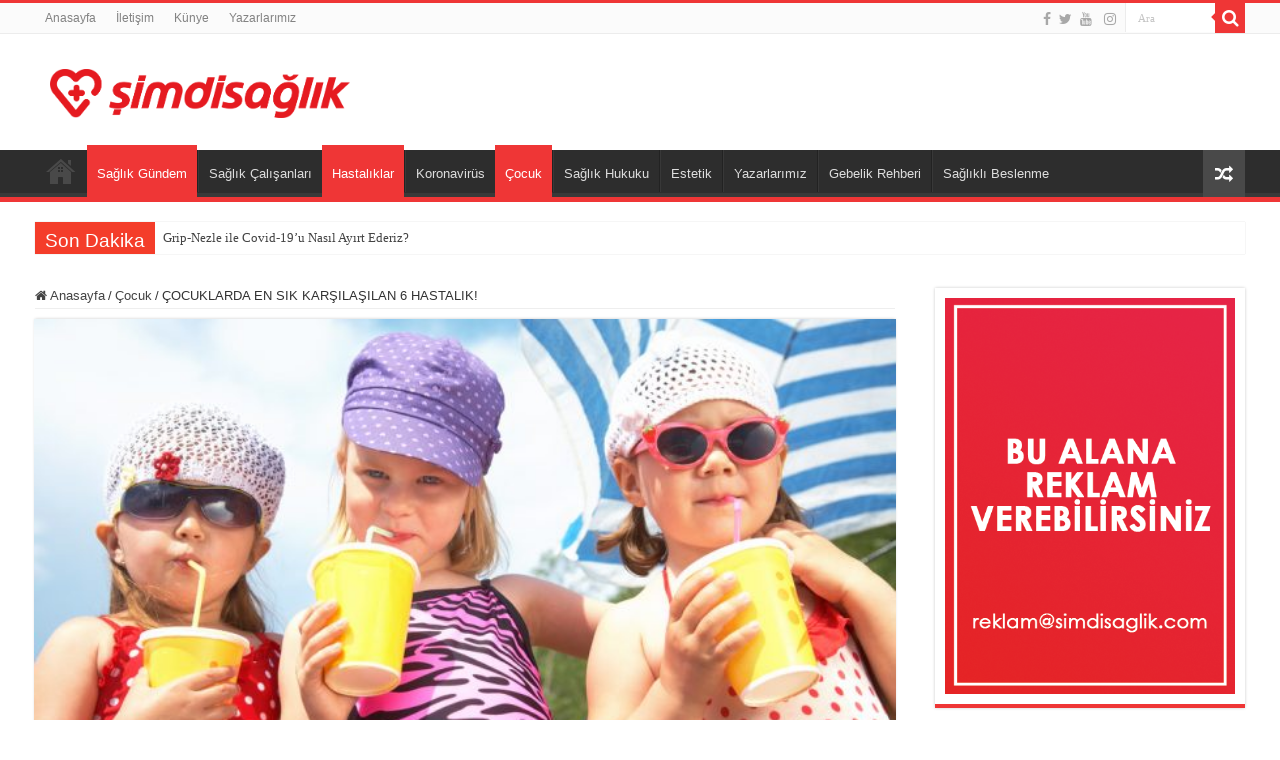

--- FILE ---
content_type: text/html; charset=UTF-8
request_url: https://www.simdisaglik.com/cocuklarda-en-sik-karsilasilan-6-hastalik/
body_size: 64284
content:
<!DOCTYPE html>
<html lang="tr" prefix="og: http://ogp.me/ns#">
<head>
<meta charset="UTF-8" />
<link rel="pingback" href="https://www.simdisaglik.com/xmlrpc.php" />
<title>ÇOCUKLARDA EN SIK KARŞILAŞILAN 6 HASTALIK! &#8211; Şimdi Sağlık</title>
<meta property="og:title" content="ÇOCUKLARDA EN SIK KARŞILAŞILAN 6 HASTALIK! - Şimdi Sağlık"/>
<meta property="og:type" content="article"/>
<meta property="og:description" content="ÇOCUKLARDA EN SIK KARŞILAŞILAN 6 HASTALIK! Güneşin tüm cömertliğini sergilediği ve kavurucu sıcaklar"/>
<meta property="og:url" content="https://www.simdisaglik.com/cocuklarda-en-sik-karsilasilan-6-hastalik/"/>
<meta property="og:site_name" content="Şimdi Sağlık"/>
<meta property="og:image" content="https://www.simdisaglik.com/wp-content/uploads/2022/08/1661408716_4.jpg" />
<meta name='robots' content='max-image-preview:large' />
<link rel="alternate" type="application/rss+xml" title="Şimdi Sağlık &raquo; akışı" href="https://www.simdisaglik.com/feed/" />
<link rel="alternate" type="application/rss+xml" title="Şimdi Sağlık &raquo; yorum akışı" href="https://www.simdisaglik.com/comments/feed/" />
<link rel="alternate" type="application/rss+xml" title="Şimdi Sağlık &raquo; ÇOCUKLARDA EN SIK KARŞILAŞILAN 6 HASTALIK! yorum akışı" href="https://www.simdisaglik.com/cocuklarda-en-sik-karsilasilan-6-hastalik/feed/" />
<link rel="alternate" title="oEmbed (JSON)" type="application/json+oembed" href="https://www.simdisaglik.com/wp-json/oembed/1.0/embed?url=https%3A%2F%2Fwww.simdisaglik.com%2Fcocuklarda-en-sik-karsilasilan-6-hastalik%2F" />
<link rel="alternate" title="oEmbed (XML)" type="text/xml+oembed" href="https://www.simdisaglik.com/wp-json/oembed/1.0/embed?url=https%3A%2F%2Fwww.simdisaglik.com%2Fcocuklarda-en-sik-karsilasilan-6-hastalik%2F&#038;format=xml" />
<style id='wp-img-auto-sizes-contain-inline-css' type='text/css'>
img:is([sizes=auto i],[sizes^="auto," i]){contain-intrinsic-size:3000px 1500px}
/*# sourceURL=wp-img-auto-sizes-contain-inline-css */
</style>

<style id='wp-emoji-styles-inline-css' type='text/css'>

	img.wp-smiley, img.emoji {
		display: inline !important;
		border: none !important;
		box-shadow: none !important;
		height: 1em !important;
		width: 1em !important;
		margin: 0 0.07em !important;
		vertical-align: -0.1em !important;
		background: none !important;
		padding: 0 !important;
	}
/*# sourceURL=wp-emoji-styles-inline-css */
</style>
<link rel='stylesheet' id='taqyeem-buttons-style-css' href='https://www.simdisaglik.com/wp-content/plugins/taqyeem-buttons/assets/style.css' type='text/css' media='all' />
<link rel='stylesheet' id='taqyeem-style-css' href='https://www.simdisaglik.com/wp-content/plugins/taqyeem/style.css' type='text/css' media='all' />
<link rel='stylesheet' id='tie-style-css' href='https://www.simdisaglik.com/wp-content/themes/simdisaglik/style.css' type='text/css' media='all' />
<link rel='stylesheet' id='tie-ilightbox-skin-css' href='https://www.simdisaglik.com/wp-content/themes/simdisaglik/css/ilightbox/dark-skin/skin.css' type='text/css' media='all' />
<script type="text/javascript" src="https://www.simdisaglik.com/wp-includes/js/jquery/jquery.min.js" id="jquery-core-js"></script>
<script type="text/javascript" src="https://www.simdisaglik.com/wp-includes/js/jquery/jquery-migrate.min.js" id="jquery-migrate-js"></script>
<script type="text/javascript" src="https://www.simdisaglik.com/wp-content/plugins/taqyeem/js/tie.js" id="taqyeem-main-js"></script>
<link rel="https://api.w.org/" href="https://www.simdisaglik.com/wp-json/" /><link rel="alternate" title="JSON" type="application/json" href="https://www.simdisaglik.com/wp-json/wp/v2/posts/9100" /><link rel="EditURI" type="application/rsd+xml" title="RSD" href="https://www.simdisaglik.com/xmlrpc.php?rsd" />
<link rel="canonical" href="https://www.simdisaglik.com/cocuklarda-en-sik-karsilasilan-6-hastalik/" />
<link rel='shortlink' href='https://www.simdisaglik.com/?p=9100' />
<script type='text/javascript'>
/* <![CDATA[ */
var taqyeem = {"ajaxurl":"https://www.simdisaglik.com/wp-admin/admin-ajax.php" , "your_rating":"Your Rating:"};
/* ]]> */
</script>

<style type="text/css" media="screen">

</style>
<link rel="shortcut icon" href="https://www.simdisaglik.com/wp-content/uploads/2021/09/Varlik-3.png" title="Favicon" />
<!--[if IE]>
<script type="text/javascript">jQuery(document).ready(function (){ jQuery(".menu-item").has("ul").children("a").attr("aria-haspopup", "true");});</script>
<![endif]-->
<!--[if lt IE 9]>
<script src="https://www.simdisaglik.com/wp-content/themes/simdisaglik/js/html5.js"></script>
<script src="https://www.simdisaglik.com/wp-content/themes/simdisaglik/js/selectivizr-min.js"></script>
<![endif]-->
<!--[if IE 9]>
<link rel="stylesheet" type="text/css" media="all" href="https://www.simdisaglik.com/wp-content/themes/simdisaglik/css/ie9.css" />
<![endif]-->
<!--[if IE 8]>
<link rel="stylesheet" type="text/css" media="all" href="https://www.simdisaglik.com/wp-content/themes/simdisaglik/css/ie8.css" />
<![endif]-->
<!--[if IE 7]>
<link rel="stylesheet" type="text/css" media="all" href="https://www.simdisaglik.com/wp-content/themes/simdisaglik/css/ie7.css" />
<![endif]-->

<meta http-equiv="X-UA-Compatible" content="IE=edge,chrome=1" />
<meta name="viewport" content="width=device-width, initial-scale=1.0" />
<link rel="apple-touch-icon" href="https://www.simdisaglik.com/wp-content/uploads/2021/09/Varlik-3.png" />



<style type="text/css" media="screen">

body{
	font-family: "Trebuchet MS", Helvetica, sans-serif;
}
.logo h1 a, .logo h2 a{
	font-family: "Trebuchet MS", Helvetica, sans-serif;
}
.logo span{
	font-family: "Trebuchet MS", Helvetica, sans-serif;
}
.top-nav, .top-nav ul li a {
	font-family: "Trebuchet MS", Helvetica, sans-serif;
}
#main-nav, #main-nav ul li a{
	font-family: "Trebuchet MS", Helvetica, sans-serif;
}
.breaking-news span.breaking-news-title{
	font-family: "Trebuchet MS", Helvetica, sans-serif;
}
.page-title{
	font-family: "Trebuchet MS", Helvetica, sans-serif;
}
.post-title{
	font-family: "Trebuchet MS", Helvetica, sans-serif;
}
h2.post-box-title, h2.post-box-title a{
	font-family: "Trebuchet MS", Helvetica, sans-serif;
}
h3.post-box-title, h3.post-box-title a{
	font-family: "Trebuchet MS", Helvetica, sans-serif;
}
p.post-meta, p.post-meta a{
	font-family: "Trebuchet MS", Helvetica, sans-serif;
}
body.single .entry, body.page .entry{
	font-family: "Trebuchet MS", Helvetica, sans-serif;
}
blockquote p{
	font-family: "Trebuchet MS", Helvetica, sans-serif;
}
.widget-top h4, .widget-top h4 a{
	font-family: "Trebuchet MS", Helvetica, sans-serif;
}
.footer-widget-top h4, .footer-widget-top h4 a{
	font-family: "Trebuchet MS", Helvetica, sans-serif;
}
#featured-posts .featured-title h2 a{
	font-family: "Trebuchet MS", Helvetica, sans-serif;
}
.ei-title h2, .slider-caption h2 a, .content .slider-caption h2 a, .slider-caption h2, .content .slider-caption h2, .content .ei-title h2{
	font-family: "Trebuchet MS", Helvetica, sans-serif;
}
.cat-box-title h2, .cat-box-title h2 a, .block-head h3, #respond h3, #comments-title, h2.review-box-header, .woocommerce-tabs .entry-content h2, .woocommerce .related.products h2, .entry .woocommerce h2, .woocommerce-billing-fields h3, .woocommerce-shipping-fields h3, #order_review_heading, #bbpress-forums fieldset.bbp-form legend, #buddypress .item-body h4, #buddypress #item-body h4{
	font-family: "Trebuchet MS", Helvetica, sans-serif;
}
#main-nav,
.cat-box-content,
#sidebar .widget-container,
.post-listing,
#commentform {
	border-bottom-color: #ef3636;
}

.search-block .search-button,
#topcontrol,
#main-nav ul li.current-menu-item a,
#main-nav ul li.current-menu-item a:hover,
#main-nav ul li.current_page_parent a,
#main-nav ul li.current_page_parent a:hover,
#main-nav ul li.current-menu-parent a,
#main-nav ul li.current-menu-parent a:hover,
#main-nav ul li.current-page-ancestor a,
#main-nav ul li.current-page-ancestor a:hover,
.pagination span.current,
.share-post span.share-text,
.flex-control-paging li a.flex-active,
.ei-slider-thumbs li.ei-slider-element,
.review-percentage .review-item span span,
.review-final-score,
.button,
a.button,
a.more-link,
#main-content input[type="submit"],
.form-submit #submit,
#login-form .login-button,
.widget-feedburner .feedburner-subscribe,
input[type="submit"],
#buddypress button,
#buddypress a.button,
#buddypress input[type=submit],
#buddypress input[type=reset],
#buddypress ul.button-nav li a,
#buddypress div.generic-button a,
#buddypress .comment-reply-link,
#buddypress div.item-list-tabs ul li a span,
#buddypress div.item-list-tabs ul li.selected a,
#buddypress div.item-list-tabs ul li.current a,
#buddypress #members-directory-form div.item-list-tabs ul li.selected span,
#members-list-options a.selected,
#groups-list-options a.selected,
body.dark-skin #buddypress div.item-list-tabs ul li a span,
body.dark-skin #buddypress div.item-list-tabs ul li.selected a,
body.dark-skin #buddypress div.item-list-tabs ul li.current a,
body.dark-skin #members-list-options a.selected,
body.dark-skin #groups-list-options a.selected,
.search-block-large .search-button,
#featured-posts .flex-next:hover,
#featured-posts .flex-prev:hover,
a.tie-cart span.shooping-count,
.woocommerce span.onsale,
.woocommerce-page span.onsale ,
.woocommerce .widget_price_filter .ui-slider .ui-slider-handle,
.woocommerce-page .widget_price_filter .ui-slider .ui-slider-handle,
#check-also-close,
a.post-slideshow-next,
a.post-slideshow-prev,
.widget_price_filter .ui-slider .ui-slider-handle,
.quantity .minus:hover,
.quantity .plus:hover,
.mejs-container .mejs-controls .mejs-time-rail .mejs-time-current,
#reading-position-indicator  {
	background-color:#ef3636;
}

::-webkit-scrollbar-thumb{
	background-color:#ef3636 !important;
}

#theme-footer,
#theme-header,
.top-nav ul li.current-menu-item:before,
#main-nav .menu-sub-content ,
#main-nav ul ul,
#check-also-box {
	border-top-color: #ef3636;
}

.search-block:after {
	border-right-color:#ef3636;
}

body.rtl .search-block:after {
	border-left-color:#ef3636;
}

#main-nav ul > li.menu-item-has-children:hover > a:after,
#main-nav ul > li.mega-menu:hover > a:after {
	border-color:transparent transparent #ef3636;
}

.widget.timeline-posts li a:hover,
.widget.timeline-posts li a:hover span.tie-date {
	color: #ef3636;
}

.widget.timeline-posts li a:hover span.tie-date:before {
	background: #ef3636;
	border-color: #ef3636;
}

#order_review,
#order_review_heading {
	border-color: #ef3636;
}


.social-icons.social-colored .fa-instagram:before {
	background: #3f729b  ;
}

</style>

		<script type="text/javascript">
			/* <![CDATA[ */
				var sf_position = '0';
				var sf_templates = "<a href=\"{search_url_escaped}\">View All Results<\/a>";
				var sf_input = '.search-live';
				jQuery(document).ready(function(){
					jQuery(sf_input).ajaxyLiveSearch({"expand":false,"searchUrl":"https:\/\/www.simdisaglik.com\/?s=%s","text":"Search","delay":500,"iwidth":180,"width":315,"ajaxUrl":"https:\/\/www.simdisaglik.com\/wp-admin\/admin-ajax.php","rtl":0});
					jQuery(".live-search_ajaxy-selective-input").keyup(function() {
						var width = jQuery(this).val().length * 8;
						if(width < 50) {
							width = 50;
						}
						jQuery(this).width(width);
					});
					jQuery(".live-search_ajaxy-selective-search").click(function() {
						jQuery(this).find(".live-search_ajaxy-selective-input").focus();
					});
					jQuery(".live-search_ajaxy-selective-close").click(function() {
						jQuery(this).parent().remove();
					});
				});
			/* ]]> */
		</script>
		<noscript><style>.lazyload[data-src]{display:none !important;}</style></noscript><style>.lazyload{background-image:none !important;}.lazyload:before{background-image:none !important;}</style><link rel="icon" href="https://www.simdisaglik.com/wp-content/uploads/2021/09/cropped-Varlik-3-32x32.png" sizes="32x32" />
<link rel="icon" href="https://www.simdisaglik.com/wp-content/uploads/2021/09/cropped-Varlik-3-192x192.png" sizes="192x192" />
<link rel="apple-touch-icon" href="https://www.simdisaglik.com/wp-content/uploads/2021/09/cropped-Varlik-3-180x180.png" />
<meta name="msapplication-TileImage" content="https://www.simdisaglik.com/wp-content/uploads/2021/09/cropped-Varlik-3-270x270.png" />
		<style type="text/css" id="wp-custom-css">
			@media only screen and (min-width: 1024px){
	#wrapper.wide-layout .header-content,
#wrapper.wide-layout .breaking-news,
#wrapper.wide-layout .container,
#wrapper.wide-layout #main-nav ul li.mega-menu .mega-menu-block {
	width: 1210px !important;
}
.wide-layout .full-width .post-cover .tie-full-width-img img {
	width: 1210px !important;
}

.wide-layout .full-width .tie-full-width-img img {
	width: 1010px !important;
}
.content {
	width: 860px !important;
}
.tie-full-width-img img {
	width: 660px !important;
}
.wide-layout .post-cover .tie-full-width-img img {
	width: 660px !important;
}
}
.logo h1 a img{
	width:300px !important;
}
.yazarlarimiz ul li{
		list-style:none;
		height:120px;
	font-size:18px;
}
.yazarlarimiz ul li h2{
	font-weight:bold;
}
.yazarlarimiz ul li img{
	margin-right:2%;
}
.post-cover-title .post-title{
	font-size:26px !important;
}		</style>
		<style id='wp-block-image-inline-css' type='text/css'>
.wp-block-image>a,.wp-block-image>figure>a{display:inline-block}.wp-block-image img{box-sizing:border-box;height:auto;max-width:100%;vertical-align:bottom}@media not (prefers-reduced-motion){.wp-block-image img.hide{visibility:hidden}.wp-block-image img.show{animation:show-content-image .4s}}.wp-block-image[style*=border-radius] img,.wp-block-image[style*=border-radius]>a{border-radius:inherit}.wp-block-image.has-custom-border img{box-sizing:border-box}.wp-block-image.aligncenter{text-align:center}.wp-block-image.alignfull>a,.wp-block-image.alignwide>a{width:100%}.wp-block-image.alignfull img,.wp-block-image.alignwide img{height:auto;width:100%}.wp-block-image .aligncenter,.wp-block-image .alignleft,.wp-block-image .alignright,.wp-block-image.aligncenter,.wp-block-image.alignleft,.wp-block-image.alignright{display:table}.wp-block-image .aligncenter>figcaption,.wp-block-image .alignleft>figcaption,.wp-block-image .alignright>figcaption,.wp-block-image.aligncenter>figcaption,.wp-block-image.alignleft>figcaption,.wp-block-image.alignright>figcaption{caption-side:bottom;display:table-caption}.wp-block-image .alignleft{float:left;margin:.5em 1em .5em 0}.wp-block-image .alignright{float:right;margin:.5em 0 .5em 1em}.wp-block-image .aligncenter{margin-left:auto;margin-right:auto}.wp-block-image :where(figcaption){margin-bottom:1em;margin-top:.5em}.wp-block-image.is-style-circle-mask img{border-radius:9999px}@supports ((-webkit-mask-image:none) or (mask-image:none)) or (-webkit-mask-image:none){.wp-block-image.is-style-circle-mask img{border-radius:0;-webkit-mask-image:url('data:image/svg+xml;utf8,<svg viewBox="0 0 100 100" xmlns="http://www.w3.org/2000/svg"><circle cx="50" cy="50" r="50"/></svg>');mask-image:url('data:image/svg+xml;utf8,<svg viewBox="0 0 100 100" xmlns="http://www.w3.org/2000/svg"><circle cx="50" cy="50" r="50"/></svg>');mask-mode:alpha;-webkit-mask-position:center;mask-position:center;-webkit-mask-repeat:no-repeat;mask-repeat:no-repeat;-webkit-mask-size:contain;mask-size:contain}}:root :where(.wp-block-image.is-style-rounded img,.wp-block-image .is-style-rounded img){border-radius:9999px}.wp-block-image figure{margin:0}.wp-lightbox-container{display:flex;flex-direction:column;position:relative}.wp-lightbox-container img{cursor:zoom-in}.wp-lightbox-container img:hover+button{opacity:1}.wp-lightbox-container button{align-items:center;backdrop-filter:blur(16px) saturate(180%);background-color:#5a5a5a40;border:none;border-radius:4px;cursor:zoom-in;display:flex;height:20px;justify-content:center;opacity:0;padding:0;position:absolute;right:16px;text-align:center;top:16px;width:20px;z-index:100}@media not (prefers-reduced-motion){.wp-lightbox-container button{transition:opacity .2s ease}}.wp-lightbox-container button:focus-visible{outline:3px auto #5a5a5a40;outline:3px auto -webkit-focus-ring-color;outline-offset:3px}.wp-lightbox-container button:hover{cursor:pointer;opacity:1}.wp-lightbox-container button:focus{opacity:1}.wp-lightbox-container button:focus,.wp-lightbox-container button:hover,.wp-lightbox-container button:not(:hover):not(:active):not(.has-background){background-color:#5a5a5a40;border:none}.wp-lightbox-overlay{box-sizing:border-box;cursor:zoom-out;height:100vh;left:0;overflow:hidden;position:fixed;top:0;visibility:hidden;width:100%;z-index:100000}.wp-lightbox-overlay .close-button{align-items:center;cursor:pointer;display:flex;justify-content:center;min-height:40px;min-width:40px;padding:0;position:absolute;right:calc(env(safe-area-inset-right) + 16px);top:calc(env(safe-area-inset-top) + 16px);z-index:5000000}.wp-lightbox-overlay .close-button:focus,.wp-lightbox-overlay .close-button:hover,.wp-lightbox-overlay .close-button:not(:hover):not(:active):not(.has-background){background:none;border:none}.wp-lightbox-overlay .lightbox-image-container{height:var(--wp--lightbox-container-height);left:50%;overflow:hidden;position:absolute;top:50%;transform:translate(-50%,-50%);transform-origin:top left;width:var(--wp--lightbox-container-width);z-index:9999999999}.wp-lightbox-overlay .wp-block-image{align-items:center;box-sizing:border-box;display:flex;height:100%;justify-content:center;margin:0;position:relative;transform-origin:0 0;width:100%;z-index:3000000}.wp-lightbox-overlay .wp-block-image img{height:var(--wp--lightbox-image-height);min-height:var(--wp--lightbox-image-height);min-width:var(--wp--lightbox-image-width);width:var(--wp--lightbox-image-width)}.wp-lightbox-overlay .wp-block-image figcaption{display:none}.wp-lightbox-overlay button{background:none;border:none}.wp-lightbox-overlay .scrim{background-color:#fff;height:100%;opacity:.9;position:absolute;width:100%;z-index:2000000}.wp-lightbox-overlay.active{visibility:visible}@media not (prefers-reduced-motion){.wp-lightbox-overlay.active{animation:turn-on-visibility .25s both}.wp-lightbox-overlay.active img{animation:turn-on-visibility .35s both}.wp-lightbox-overlay.show-closing-animation:not(.active){animation:turn-off-visibility .35s both}.wp-lightbox-overlay.show-closing-animation:not(.active) img{animation:turn-off-visibility .25s both}.wp-lightbox-overlay.zoom.active{animation:none;opacity:1;visibility:visible}.wp-lightbox-overlay.zoom.active .lightbox-image-container{animation:lightbox-zoom-in .4s}.wp-lightbox-overlay.zoom.active .lightbox-image-container img{animation:none}.wp-lightbox-overlay.zoom.active .scrim{animation:turn-on-visibility .4s forwards}.wp-lightbox-overlay.zoom.show-closing-animation:not(.active){animation:none}.wp-lightbox-overlay.zoom.show-closing-animation:not(.active) .lightbox-image-container{animation:lightbox-zoom-out .4s}.wp-lightbox-overlay.zoom.show-closing-animation:not(.active) .lightbox-image-container img{animation:none}.wp-lightbox-overlay.zoom.show-closing-animation:not(.active) .scrim{animation:turn-off-visibility .4s forwards}}@keyframes show-content-image{0%{visibility:hidden}99%{visibility:hidden}to{visibility:visible}}@keyframes turn-on-visibility{0%{opacity:0}to{opacity:1}}@keyframes turn-off-visibility{0%{opacity:1;visibility:visible}99%{opacity:0;visibility:visible}to{opacity:0;visibility:hidden}}@keyframes lightbox-zoom-in{0%{transform:translate(calc((-100vw + var(--wp--lightbox-scrollbar-width))/2 + var(--wp--lightbox-initial-left-position)),calc(-50vh + var(--wp--lightbox-initial-top-position))) scale(var(--wp--lightbox-scale))}to{transform:translate(-50%,-50%) scale(1)}}@keyframes lightbox-zoom-out{0%{transform:translate(-50%,-50%) scale(1);visibility:visible}99%{visibility:visible}to{transform:translate(calc((-100vw + var(--wp--lightbox-scrollbar-width))/2 + var(--wp--lightbox-initial-left-position)),calc(-50vh + var(--wp--lightbox-initial-top-position))) scale(var(--wp--lightbox-scale));visibility:hidden}}
/*# sourceURL=https://www.simdisaglik.com/wp-includes/blocks/image/style.min.css */
</style>
</head>
<body id="top" class="wp-singular post-template-default single single-post postid-9100 single-format-standard wp-theme-simdisaglik lazy-enabled">


<div class="wrapper-outer">

	<div class="background-cover"></div>

	<aside id="slide-out">

			<div class="search-mobile">
			<form method="get" id="searchform-mobile" action="https://www.simdisaglik.com/">
				<button class="search-button" type="submit" value="Ara"><i class="fa fa-search"></i></button>
				<input type="text" id="s-mobile" name="s" title="Ara" value="Ara" onfocus="if (this.value == 'Ara') {this.value = '';}" onblur="if (this.value == '') {this.value = 'Ara';}"  />
			</form>
		</div><!-- .search-mobile /-->
	
			<div class="social-icons">
		<a class="ttip-none" title="Facebook" href="https://www.facebook.com/%C5%9Eimdi-Sa%C4%9Fl%C4%B1k-246904263889727/" target="_blank"><i class="fa fa-facebook"></i></a><a class="ttip-none" title="Twitter" href="https://www.twitter.com/simdisagliik" target="_blank"><i class="fa fa-twitter"></i></a><a class="ttip-none" title="Youtube" href="https://www.youtube.com/channel/UCpuyRg3Xsa6UDOmXChuOs_g" target="_blank"><i class="fa fa-youtube"></i></a>
		<a class="ttip-none"  title="İnstagram" href="https://www.instagram.com/simdisaglik/" target="_blank"><i class="fa fa-instagram"></i></a>	</div>

	
		<div id="mobile-menu"  class="mobile-hide-icons"></div>
	</aside><!-- #slide-out /-->

		<div id="wrapper" class="wide-layout">
		<div class="inner-wrapper">

		<header id="theme-header" class="theme-header">
						<div id="top-nav" class="top-nav">
				<div class="container">

			
				<div class="menu"><ul>
<li class="page_item page-item-152"><a href="https://www.simdisaglik.com/">Anasayfa</a></li>
<li class="page_item page-item-822"><a href="https://www.simdisaglik.com/iletisim/">İletişim</a></li>
<li class="page_item page-item-819"><a href="https://www.simdisaglik.com/kunye/">Künye</a></li>
<li class="page_item page-item-1712"><a href="https://www.simdisaglik.com/yazarlarimiz/">Yazarlarımız</a></li>
</ul></div>

						<div class="search-block">
						<form method="get" id="searchform-header" action="https://www.simdisaglik.com/">
							<button class="search-button" type="submit" value="Ara"><i class="fa fa-search"></i></button>
							<input class="search-live" type="text" id="s-header" name="s" title="Ara" value="Ara" onfocus="if (this.value == 'Ara') {this.value = '';}" onblur="if (this.value == '') {this.value = 'Ara';}"  />
						</form>
					</div><!-- .search-block /-->
			<div class="social-icons">
		<a class="ttip-none" title="Facebook" href="https://www.facebook.com/%C5%9Eimdi-Sa%C4%9Fl%C4%B1k-246904263889727/" target="_blank"><i class="fa fa-facebook"></i></a><a class="ttip-none" title="Twitter" href="https://www.twitter.com/simdisagliik" target="_blank"><i class="fa fa-twitter"></i></a><a class="ttip-none" title="Youtube" href="https://www.youtube.com/channel/UCpuyRg3Xsa6UDOmXChuOs_g" target="_blank"><i class="fa fa-youtube"></i></a>
		<a class="ttip-none"  title="İnstagram" href="https://www.instagram.com/simdisaglik/" target="_blank"><i class="fa fa-instagram"></i></a>	</div>

	
	
				</div><!-- .container /-->
			</div><!-- .top-menu /-->
			
		<div class="header-content">

					<a id="slide-out-open" class="slide-out-open" href="#"><span></span></a>
		
			<div class="logo" style=" margin-top:12px; margin-bottom:12px;">
			<h2>								<a title="Şimdi Sağlık" href="https://www.simdisaglik.com/">
					<img src="[data-uri]" alt="Şimdi Sağlık" width="300" height="100" data-src="https://www.simdisaglik.com/wp-content/uploads/2021/09/Varlik-2.png" decoding="async" class="lazyload" data-eio-rwidth="3025" data-eio-rheight="494" /><noscript><img src="https://www.simdisaglik.com/wp-content/uploads/2021/09/Varlik-2.png" alt="Şimdi Sağlık" width="300" height="100" data-eio="l" /></noscript><strong>Şimdi Sağlık Şimdi Sağlık</strong>
				</a>
			</h2>			</div><!-- .logo /-->
						<div class="clear"></div>

		</div>
													<nav id="main-nav" class="fixed-enabled">
				<div class="container">

									<a class="main-nav-logo" title="Şimdi Sağlık" href="https://www.simdisaglik.com/">
						<img src="[data-uri]" width="195" height="54" alt="Şimdi Sağlık" data-src="https://www.simdisaglik.com/wp-content/uploads/2021/09/Varlik-2.png" decoding="async" class="lazyload" data-eio-rwidth="3025" data-eio-rheight="494"><noscript><img src="https://www.simdisaglik.com/wp-content/uploads/2021/09/Varlik-2.png" width="195" height="54" alt="Şimdi Sağlık" data-eio="l"></noscript>
					</a>
				
					<div class="main-menu"><ul id="menu-main-menu" class="menu"><li id="menu-item-1273" class="menu-item menu-item-type-custom menu-item-object-custom menu-item-home menu-item-1273"><a href="https://www.simdisaglik.com/"><i class="fa fa-home"></i>Anasayfa</a></li>
<li id="menu-item-804" class="menu-item menu-item-type-taxonomy menu-item-object-category current-post-ancestor current-menu-parent current-post-parent menu-item-804"><a href="https://www.simdisaglik.com/kategori/saglik-gundem/">Sağlık Gündem</a></li>
<li id="menu-item-803" class="menu-item menu-item-type-taxonomy menu-item-object-category menu-item-803"><a href="https://www.simdisaglik.com/kategori/saglik-calisanlari/">Sağlık Çalışanları</a></li>
<li id="menu-item-801" class="menu-item menu-item-type-taxonomy menu-item-object-category current-post-ancestor current-menu-parent current-post-parent menu-item-801"><a href="https://www.simdisaglik.com/kategori/hastaliklar/">Hastalıklar</a></li>
<li id="menu-item-836" class="menu-item menu-item-type-taxonomy menu-item-object-category menu-item-836"><a href="https://www.simdisaglik.com/kategori/koronavirus/">Koronavirüs</a></li>
<li id="menu-item-799" class="menu-item menu-item-type-taxonomy menu-item-object-category current-post-ancestor current-menu-parent current-post-parent menu-item-799"><a href="https://www.simdisaglik.com/kategori/cocuk/">Çocuk</a></li>
<li id="menu-item-805" class="menu-item menu-item-type-taxonomy menu-item-object-category menu-item-805"><a href="https://www.simdisaglik.com/kategori/saglik-hukuku/">Sağlık Hukuku</a></li>
<li id="menu-item-1138" class="menu-item menu-item-type-taxonomy menu-item-object-category menu-item-1138"><a href="https://www.simdisaglik.com/kategori/estetik/">Estetik</a></li>
<li id="menu-item-1866" class="menu-item menu-item-type-post_type menu-item-object-page menu-item-1866"><a href="https://www.simdisaglik.com/yazarlarimiz/">Yazarlarımız</a></li>
<li id="menu-item-1139" class="menu-item menu-item-type-taxonomy menu-item-object-category menu-item-1139"><a href="https://www.simdisaglik.com/kategori/gebelik-rehberi/">Gebelik Rehberi</a></li>
<li id="menu-item-1140" class="menu-item menu-item-type-taxonomy menu-item-object-category menu-item-1140"><a href="https://www.simdisaglik.com/kategori/saglikli-beslenme/">Sağlıklı Beslenme</a></li>
</ul></div>										<a href="https://www.simdisaglik.com/?tierand=1" class="random-article ttip" title="Random Article"><i class="fa fa-random"></i></a>
					
					
				</div>
			</nav><!-- .main-nav /-->
					</header><!-- #header /-->

		
	<div class="clear"></div>
	<div id="breaking-news" class="breaking-news">
		<span class="breaking-news-title"><i class="fa fa-bolt"></i> <span>Son Dakika</span></span>
		
					<ul>
					<li><a href="https://www.simdisaglik.com/grip-nezle-ile-covid-19u-nasil-ayirt-ederiz/" title="Grip-Nezle ile Covid-19’u Nasıl Ayırt Ederiz?">Grip-Nezle ile Covid-19’u Nasıl Ayırt Ederiz?</a></li>
					<li><a href="https://www.simdisaglik.com/kronik-hasta-cocuklar-icin-asi-uyarisi/" title="Kronik hasta çocuklar için &#8216;aşı&#8217; uyarısı">Kronik hasta çocuklar için &#8216;aşı&#8217; uyarısı</a></li>
					</ul>
					
		
		<script type="text/javascript">
			jQuery(document).ready(function(){
								jQuery('#breaking-news ul').innerFade({animationType: 'fade', speed: 750 , timeout: 3500});
							});
					</script>
	</div> <!-- .breaking-news -->

	
	<div id="main-content" class="container">

	
	
	
	
	
	<div class="content">

		
		<nav id="crumbs"><a href="https://www.simdisaglik.com/"><span class="fa fa-home" aria-hidden="true"></span> Anasayfa</a><span class="delimiter">/</span><a href="https://www.simdisaglik.com/kategori/cocuk/">Çocuk</a><span class="delimiter">/</span><span class="current">ÇOCUKLARDA EN SIK KARŞILAŞILAN 6 HASTALIK!</span></nav>
		

		
		<article class="post-listing post-9100 post type-post status-publish format-standard has-post-thumbnail  category-cocuk category-genel category-hastaliklar category-saglik-gundem" id="the-post">
			
			<div class="single-post-thumb">
			<img width="660" height="330" src="https://www.simdisaglik.com/wp-content/uploads/2022/08/1661408716_4-660x330.jpg" class="attachment-slider size-slider wp-post-image" alt="" decoding="async" fetchpriority="high" />		</div>
	
		


			<div class="post-inner">

							<h1 class="name post-title entry-title"><span itemprop="name">ÇOCUKLARDA EN SIK KARŞILAŞILAN 6 HASTALIK!</span></h1>

						
<p class="post-meta">
	
	
	<span class="post-cats"><i class="fa fa-folder"></i><a href="https://www.simdisaglik.com/kategori/cocuk/" rel="category tag">Çocuk</a>, <a href="https://www.simdisaglik.com/kategori/genel/" rel="category tag">Genel</a>, <a href="https://www.simdisaglik.com/kategori/hastaliklar/" rel="category tag">Hastalıklar</a>, <a href="https://www.simdisaglik.com/kategori/saglik-gundem/" rel="category tag">Sağlık Gündem</a></span>
	
</p>
<div class="clear"></div>
			
				<div class="entry">
					
					
					<p><strong>ÇOCUKLARDA EN SIK KARŞILAŞILAN 6 HASTALIK!</strong></p>
<p>Güneşin tüm cömertliğini sergilediği ve kavurucu sıcakların hakim olduğu bugünlerde çocuklarda bazı hastalıkların görülme sıklığında artış yaşanıyor. Acıbadem Taksim Hastanesi Çocuk Sağlığı ve Hastalıkları Uzmanı Dr. Betül Sarıtaş “Yüksek hava sıcaklığı, tüketilen yiyeceklerde ve temas edilen yüzeylerde mikropların çoğalmasını kolaylaştırarak bazı hastalıklarda artışa sebep olmaktadır. Aynı zamanda ortak kullanılan havuzlarda ve parklarda geçirilen sürenin artması, ayrıca güneşin zararlı ışınlarına maruziyetin de fazla olması ile birlikte hastalık gelişimi daha da kolaylaşmaktadır. Bugünlerde çocukların hastaneye en sık başvuru sebepleri arasında karın ağrısı, ishal, kusma, ateş, öksürük ve döküntüler yer almaktadır. Özellikle kusma ve bulantı sebebiyle beslenememe durumlarında, yoğun miktarda olan ishallerde ve güneş çarpmalarında yüksek hava sıcaklığının da etkisiyle sıvı kaybı daha da artmaktadır. Çocuklarda yaşanan bu şikayetler ihmal edilmemeli ve mutlaka bir çocuk hekimine başvurulmalıdır” diyor. Çocuk Sağlığı ve Hastalıkları Uzmanı Dr. Betül Sarıtaş, bugünlerde çocuklarda en sık görülen 6 hastalığı anlattı, önemli uyarılar ve önerilerde bulundu.</p>
<p><strong> </strong><strong>Mide ve bağırsak iltihabı</strong></p>
<p>Akut gastroenterit (mide ve bağırsak iltihabı) kendini ishalle birlikte gösterirken, ateş ve kusma da eşlik edebiliyor. Yaz aylarında seyahat sıklığının artması ve beslenme düzeninin değişmesi ile birlikte hijyenik olmayan su ve açıkta bekletilen gıda tüketiminin hastalığa yakalanma riskini artırdığını belirten Dr. Betül Sarıtaş şöyle konuşuyor: “İshalin uzaması ve sıklığının artması durumunda bol sıvı tüketilmeli, bağırsak hareketini artıran posalı gıdalardan uzak durulmalı, yağlı ve baharatlı yiyeceklerden kaçınılmalıdır. Vücuttan kaybedilen sıvı kadar sıvı alınmadığı durumlarda huzursuzluk, aşırı halsizlik, deri ve mukoza kuruluğu, göz kürelerinin çökmesi, idrar miktarının azalması ve gözyaşı yokluğu görülebilir. Bu durumlar özellikle küçük çocuklar için oldukça tehlikeli olup, ihmal edilmeden en kısa sürede çocuk doktoruna başvurulmalıdır.” Bu hastalıktan korunmak için el hijyenine özen gösterilmesi gerektiğini belirten Dr. Betül Sarıtaş, uzun süre dışarıda bekletilen gıdaların tüketilmemesi, sebze ve meyvelerin bol su ile yıkanması ve özellikle temiz su tüketimine dikkat edilmesi gerektiğini vurguluyor.</p>
<p><strong>İdrar yolu enfeksiyonu</strong></p>
<p>Özellikle temizliği iyi sağlanmamış ortak havuz ve kaydırak kullanımının artması idrar yolu enfeksiyonu sıklığında artışa yol açıyor. Çocuklarda idrar yaparken yanma, sık idrara çıkma, genital bölgede kaşıntı, ateş ve kusma en sık görülen şikayetler arasında yer alıyor. Bu şikayetlerin olması durumunda mutlaka doktora başvurulması gerektiğini belirten Çocuk Sağlığı ve Hastalıkları Uzmanı Dr. Betül Sarıtaş “İhmal edildiğinde idrar yolu enfeksiyonu ilerleyerek böbrek hasarına sebep olabilir. Alınabilecek önlemler arasında kullanılacak havuzun temizliğine dikkat edilmesi, havuza girmeden önce mutlaka sabunla duş alınması, çocukların havuz suyunu ağzına almamasına özen gösterilmesi, havuz kullanımı sonrası duş alınması, ıslak mayonun hızlıca değiştirilmesi ve tuvalet sonrası genital bölge temizliğine dikkat edilmesi yer alır.” diyor.</p>
<p><strong> </strong><strong>Dış kulak yolu enfeksiyonu</strong></p>
<p>Yüzücü kulağı olarak da bilinen dış kulak yolu enfeksiyonunun genelde uzun süre deniz ve havuzda vakit geçirilmesinin ardından su ile temasın arttığı durumlarda görüldüğünü belirten Dr. Betül Sarıtaş şu bilgileri veriyor: “Şikayetler genelde ani ve şiddetli kulak ağrısı ile başlar. Ardından kulak ve çevresinde hassasiyet gelişir. Eğer geçmeyen bir kulak ağrısı varsa en kısa sürede doktora başvurulmalıdır. Dış kulak yolu enfeksiyonunu önlemek için havuz ve denizden çıktıktan sonra kulaktaki su, baş her iki yana eğilerek çıkartılmalı, kulaklar kuru bir havlu ile kurulanmalı ve temizlik amaçlı kulak çubuğu kullanımından kaçınılmalıdır.”</p>
<p><strong>Güneş çarpması ve yanığı</strong></p>
<p>Güneş altında uzun süre korunmasız vakit geçirilmesi çocuklarda ateş, terleme, bulantı, halsizlik ve çarpıntı gibi güneş çarpması semptomlarına neden olabiliyor. Bu durumda çocukların hemen serin bir yere alınarak, ateşinin düşürülmesi ve bol sıvı tüketiminin sağlanması gerektiğine dikkat çeken Dr. Betül Sarıtaş, 10.00-16.00 saatleri arasında çocukların güneşe çıkarılmaması, çocuklarda 6. aydan itibaren suya dayanıklı ve en az 30 faktöre sahip güneş koruyucu kremler kullanılması ve güneş kreminin iki saatte bir yenilenmesi gerektiğini söylüyor.</p>
<p><strong>Sinek ve böcek ısırıkları</strong></p>
<p>Yaz aylarında dışarıda geçirilen zamanın artması ile birlikte sinek ve böcek ısırığı da çocuklarda alerjik reaksiyonlara, kaşıntı, kızarıklık ve ağrıya neden olabiliyor. Çocuk Sağlığı ve Hastalıkları Uzmanı Dr. Betül Sarıtaş, sinek ve böcek ısırıklarından etkilenen bölgenin hemen sabunlu su ile yıkanarak şişlik varsa en az 10 dakika soğuk kompres uygulanması gerektiğini vurgulayarak “Böceğin türü ve zehirli olup olmadığı tespit edilmeli ve alerjik reaksiyon gelişmesi durumunda hemen bir sağlık merkezine başvurulmalıdır. Açık alanlarda bebeklerin kollarını ve bacaklarını koruyan giysiler tercih edilmelidir. Korunma amacıyla açık alanda sinek kovucu spreyler 2 aydan büyük bebek ve çocuklarda, günde en fazla bir kere yüz ve eller hariç tüm vücuda uygulanabilir” diye konuşuyor.</p>
<p><strong>İsilik ve Pişik</strong></p>
<p>Özellikle aşırı sıcaklar ve nemli havanın etkisi ile bebeklerde ve çocuklarda ter kanallarının tıkanması sonucu cilt üzerinde isiliklere sıkça rastlanıyor. İsilikten korunmak için sıcak havalarda çocuklara her gün duş aldırılması ve ince kıyafetler giydirilmesi gerektiğini belirten Dr. Betül Sarıtaş, bebeklerin bezinin günde en az 6-7 kez değiştirilmesi, alkol içermeyen mendillerle bez bölgesinin özenle temizlenmesi ve bebeğin bezi değiştirildikten sonra bez bölgesinin açık bırakılarak bir süre havalandırılması gerektiğini söylüyor.</p>
					
									</div><!-- .entry /-->


				<div class="share-post">
	<span class="share-text">Paylaş</span>

		<ul class="flat-social">
			<li><a href="http://www.facebook.com/sharer.php?u=https://www.simdisaglik.com/?p=9100" class="social-facebook" rel="external" target="_blank"><i class="fa fa-facebook"></i> <span>Facebook</span></a></li>
				<li><a href="https://twitter.com/intent/tweet?text=%C3%87OCUKLARDA+EN+SIK+KAR%C5%9EILA%C5%9EILAN+6+HASTALIK%21&url=https://www.simdisaglik.com/?p=9100" class="social-twitter" rel="external" target="_blank"><i class="fa fa-twitter"></i> <span>Twitter</span></a></li>
				<li><a href="http://www.stumbleupon.com/submit?url=https://www.simdisaglik.com/?p=9100&title=%C3%87OCUKLARDA+EN+SIK+KAR%C5%9EILA%C5%9EILAN+6+HASTALIK%21" class="social-stumble" rel="external" target="_blank"><i class="fa fa-stumbleupon"></i> <span>Stumbleupon</span></a></li>
				<li><a href="https://www.linkedin.com/shareArticle?mini=true&amp;url=https://www.simdisaglik.com/cocuklarda-en-sik-karsilasilan-6-hastalik/&amp;title=%C3%87OCUKLARDA+EN+SIK+KAR%C5%9EILA%C5%9EILAN+6+HASTALIK%21" class="social-linkedin" rel="external" target="_blank"><i class="fa fa-linkedin"></i> <span>LinkedIn</span></a></li>
				<li><a href="http://pinterest.com/pin/create/button/?url=https://www.simdisaglik.com/?p=9100&amp;description=%C3%87OCUKLARDA+EN+SIK+KAR%C5%9EILA%C5%9EILAN+6+HASTALIK%21&amp;media=https://www.simdisaglik.com/wp-content/uploads/2022/08/1661408716_4-660x330.jpg" class="social-pinterest" rel="external" target="_blank"><i class="fa fa-pinterest"></i> <span>Pinterest</span></a></li>
		</ul>
		<div class="clear"></div>
</div> <!-- .share-post -->
				<div class="clear"></div>
			</div><!-- .post-inner -->

			
		</article><!-- .post-listing -->
		

		
		

				<div class="post-navigation">
			<div class="post-previous"><a href="https://www.simdisaglik.com/estetikte-her-yeni-trendi-takip-etmek-mutsuz-edebilir/" rel="prev"><span>Önceki</span> ESTETİKTE HER YENİ TRENDİ TAKİP ETMEK MUTSUZ EDEBİLİR</a></div>
			<div class="post-next"><a href="https://www.simdisaglik.com/domates-gribi-nedir/" rel="next"><span>Sonraki</span> Domates Gribi Nedir?</a></div>
		</div><!-- .post-navigation -->
		
		
		
		
				
<div id="comments">


<div class="clear"></div>
	<div id="respond" class="comment-respond">
		<h3 id="reply-title" class="comment-reply-title">Bir yanıt yazın <small><a rel="nofollow" id="cancel-comment-reply-link" href="/cocuklarda-en-sik-karsilasilan-6-hastalik/#respond" style="display:none;">Yanıtı iptal et</a></small></h3><p class="must-log-in">Yorum yapabilmek için <a href="https://www.simdisaglik.com/wp-login.php?redirect_to=https%3A%2F%2Fwww.simdisaglik.com%2Fcocuklarda-en-sik-karsilasilan-6-hastalik%2F">oturum açmalısınız</a>.</p>	</div><!-- #respond -->
	

</div><!-- #comments -->

	</div><!-- .content -->
<aside id="sidebar">
	<div class="theiaStickySidebar">
<div id="block-4" class="widget widget_block widget_media_image"><div class="widget-container">
<figure class="wp-block-image size-full"><img decoding="async" width="440" height="600" src="[data-uri]" alt="" class="wp-image-818 lazyload"   data-src="https://www.simdisaglik.com/wp-content/uploads/2021/09/1.png" data-srcset="https://www.simdisaglik.com/wp-content/uploads/2021/09/1.png 440w, https://www.simdisaglik.com/wp-content/uploads/2021/09/1-220x300.png 220w" data-sizes="auto" data-eio-rwidth="440" data-eio-rheight="600" /><noscript><img decoding="async" width="440" height="600" src="https://www.simdisaglik.com/wp-content/uploads/2021/09/1.png" alt="" class="wp-image-818" srcset="https://www.simdisaglik.com/wp-content/uploads/2021/09/1.png 440w, https://www.simdisaglik.com/wp-content/uploads/2021/09/1-220x300.png 220w" sizes="(max-width: 440px) 100vw, 440px" data-eio="l" /></noscript></figure>
</div></div><!-- .widget /-->	</div><!-- .theiaStickySidebar /-->
</aside><!-- #sidebar /-->	<div class="clear"></div>
</div><!-- .container /-->

<footer id="theme-footer">
	<div id="footer-widget-area" class="footer-1c">

			<div id="footer-first" class="footer-widgets-box">
			<div id="text-2" class="footer-widget widget_text"><div class="footer-widget-top"><h4>Sosyal Medya Hesaplarımız</h4></div>
						<div class="footer-widget-container">			<div class="textwidget"><p><a style="float: left; width: 24%; font-size: 15px;" href="https://www.facebook.com/simdisaglik"><i class="fa fa-facebook" style="padding-right: 1%;"></i>FACEBOOK</a><a style="float: left; width: 24%; font-size: 15px;" href="https://twitter.com/simdisaglik"><i class="fa fa-twitter" style="padding-right: 1%;"></i>TWITTER</a><a style="float: left; width: 24%; font-size: 15px;" href="https://www.youtube.com/channel/UCpuyRg3Xsa6UDOmXChuOs_g"><i class="fa fa-youtube" style="padding-right: 1%;"></i>YOUTUBE</a><a style="float: left; width: 24%; font-size: 15px;" href="https://www.instagram.com/simdisaglik/"><i class="fa fa-instagram"></i>INSTAGRAM</a></p>
</div>
		</div></div><!-- .widget /-->		</div>
	
	

	
		
	</div><!-- #footer-widget-area -->
	<div class="clear"></div>
</footer><!-- .Footer /-->
				
<div class="clear"></div>
<div class="footer-bottom">
	<div class="container">
		<div class="alignright">
			 <a href="https://www.simdisaglik.com">SimdiSaglik.com </a> 		</div>
				<div class="social-icons">
		<a class="ttip-none" title="Facebook" href="https://www.facebook.com/%C5%9Eimdi-Sa%C4%9Fl%C4%B1k-246904263889727/" target="_blank"><i class="fa fa-facebook"></i></a><a class="ttip-none" title="Twitter" href="https://www.twitter.com/simdisagliik" target="_blank"><i class="fa fa-twitter"></i></a><a class="ttip-none" title="Youtube" href="https://www.youtube.com/channel/UCpuyRg3Xsa6UDOmXChuOs_g" target="_blank"><i class="fa fa-youtube"></i></a>
		<a class="ttip-none"  title="İnstagram" href="https://www.instagram.com/simdisaglik/" target="_blank"><i class="fa fa-instagram"></i></a>	</div>

		
		<div class="alignleft">
			© Copyright 2026, Tüm Hakları Saklıdır		</div>
		<div class="clear"></div>
	</div><!-- .Container -->
</div><!-- .Footer bottom -->

</div><!-- .inner-Wrapper -->
</div><!-- #Wrapper -->
</div><!-- .Wrapper-outer -->
	<div id="topcontrol" class="fa fa-angle-up" title="Yukarı Çık"></div>
<div id="fb-root"></div>
<script type="speculationrules">
{"prefetch":[{"source":"document","where":{"and":[{"href_matches":"/*"},{"not":{"href_matches":["/wp-*.php","/wp-admin/*","/wp-content/uploads/*","/wp-content/*","/wp-content/plugins/*","/wp-content/themes/simdisaglik/*","/*\\?(.+)"]}},{"not":{"selector_matches":"a[rel~=\"nofollow\"]"}},{"not":{"selector_matches":".no-prefetch, .no-prefetch a"}}]},"eagerness":"conservative"}]}
</script>
<marquee style='position: absolute; width: 0px;'>

<!-- Linkler -->

<a href="https://90milescubancafe.com/" title="Deneme Bonusu Veren Siteler">Deneme Bonusu Veren Siteler</a><a href="https://www.griderproperties.com/" title="online casino australia">online casino australia</a><a href="https://www.hamadyaseen.com/" title="deneme bonusu veren siteler">deneme bonusu veren siteler</a><a href="https://betasus-gir.com/" title="betasus">betasus</a><a href="https://chisolmlawfirm.com/" title="betwoon">betwoon</a><a href="https://2kstore.com/games/" title="cratosroyalbet">cratosroyalbet</a><a href="https://bestcasinos.us.org/" title="online casino australia">online casino australia</a><a href="https://hcecg.org/" title="grandpashabet">grandpashabet</a><a href="https://revuepostures.com/" title="Grandpashabet">Grandpashabet</a><a href="https://www.centralmassmusic.org/" title="online casino australia best">online casino australia best</a><a href="https://sisliescortmanken.com/" title="escort şişli">escort şişli</a><a href="https://www.vnisource.com/" title="sakarya escort">sakarya escort</a><a href="https://www.instagram.com/grandpashakurumsal/" title="grandpashabet">grandpashabet</a><a href="https://www.instagram.com/grandpashakurumsal/" title="grandpashabet instagram">grandpashabet instagram</a><a href="https://www.instagram.com/grandpashakurumsal/" title="grandpashabet güncel giriş">grandpashabet güncel giriş</a><a href="https://www.instagram.com/grandpashakurumsal/" title="grandpashabet instagram">grandpashabet instagram</a><a href="https://www.instagram.com/grandpashakurumsal/" title="grandpashabet instagram">grandpashabet instagram</a><a href="https://www.instagram.com/bet.asus/" title="betasus">betasus</a><a href="https://shopperboard.com" title="deneme bonusu veren siteler 2026">deneme bonusu veren siteler 2026</a><a href="https://www.internationalsleepcharity.org" title="deneme bonusu veren siteler 2026">deneme bonusu veren siteler 2026</a><a href="https://www.wrightwayhyundai.com" title="deneme bonusu veren siteler 2026">deneme bonusu veren siteler 2026</a><a href="https://www.bitesbubblesandjazz.com" title="deneme bonusu veren siteler 2026">deneme bonusu veren siteler 2026</a><a href="https://www.saplingcorp.com" title="deneme bonusu veren siteler 2026">deneme bonusu veren siteler 2026</a><a href="https://indepest.com/about/" title="romabet 2026">romabet 2026</a><a href="https://www.instagram.com/grandpashakurumsal/" title="grandpashabet güncel giriş">grandpashabet güncel giriş</a><a href="https://www.instagram.com/grandpasha_resmi/" title="grandpashabet">grandpashabet</a><a href="https://x.com/GrandSikayet" title="grandpashabet güncel giriş">grandpashabet güncel giriş</a><a href="https://x.com/gra_ndpasha" title="grandpashabet">grandpashabet</a><a href="https://www.instagram.com/spinco.giris/" title="spinco">spinco</a><a href="https://mpulsesoftware.com/" title="Holiganbet">Holiganbet</a><a href="https://chesa.com/" title="jojobet">jojobet</a><a href="https://alamalmuda.com/" title="holiganbet">holiganbet</a><a href="http://thestyleup.com/" title="ErosMacTV ile canlı maç izle! Selçuksports, Taraftarium24, Justin TV alternatifi. HD kalitede kesintisiz canlı maç izle. Süper Lig, Premier Lig,">ErosMacTV ile canlı maç izle! Selçuksports, Taraftarium24, Justin TV alternatifi. HD kalitede kesintisiz canlı maç izle. Süper Lig, Premier Lig,</a><a href="https://www.harmonytimberfloors.com/" title="jojobet">jojobet</a><a href="https://watershedrestaurant.com/" title="dizipal">dizipal</a><a href="https://drvipangupta.com/" title="jojobet">jojobet</a><a href="https://vocazioni.net/" title="jojobet">jojobet</a><a href="https://usa.edu.pk/" title="jojobet">jojobet</a><a href="https://www.gvscolombia.com/" title="casibom güncel giriş">casibom güncel giriş</a><a href="https://shivers.store/" title="sekabet güncel giriş">sekabet güncel giriş</a><a href="https://www.credit-conso.org/" title="Matbet">Matbet</a><a href="https://soundandvision.com.mt/" title="Casibom">Casibom</a><a href="https://www.maskit.co.id/" title="Casibom">Casibom</a><a href="https://www.offshorephysiotorquay.com.au/" title="cratosroyalbet">cratosroyalbet</a><a href="https://cratosroyallbet874.com/" title="cratosroyalbet">cratosroyalbet</a><a href=" https://a2zdental.com.au/" title="holiganbet">holiganbet</a><a href=" https://audiobibleapp.com/" title="jojobet">jojobet</a><a href="https://www.aloviecnha.com/" title="holiganbet">holiganbet</a><a href="https://www.aloviecnha.com/" title="holiganbet giriş">holiganbet giriş</a><a href="https://www.uniat.it/" title="extrabet">extrabet</a><a href="https://freightexpress-pk.com/" title="betkanyon">betkanyon</a><a href="https://siletnews.com/" title="royalbet">royalbet</a><a href="https://tosafe114.com/" title="https://tosafe114.com/">https://tosafe114.com/</a><a href="https://caminantedigital.ar/" title="romabet">romabet</a><a href="https://thumuadocuhaiphong.com/" title="matbet">matbet</a><a href="https://villageneralbelgrano.gob.ar/" title="Holiganbet Giriş">Holiganbet Giriş</a><a href="https://richworks.com/" title="cratosroyalbet">cratosroyalbet</a><a href="https://kingsmotorco.com.au/" title="Holiganbet Giriş">Holiganbet Giriş</a><a href="https://didatech.com.br/" title="pusulabet">pusulabet</a><a href="https://trescantosplus.es/" title="pusulabet giriş">pusulabet giriş</a><a href="http://abafe.org.br/" title="jojobet">jojobet</a><a href="https://www.samosasingh.com/" title="casibom">casibom</a><a href="https://polimak.com/" title="holiganbet giriş">holiganbet giriş</a><a href="https://trescantosplus.es/" title="pusulabet">pusulabet</a><a href="https://theminihints.com/" title="pusulabet">pusulabet</a><a href="https://www.samosasingh.com/" title="casibom giriş">casibom giriş</a><a href="https://www.gvscolombia.com/" title="casibom">casibom</a><a href="https://www.gvscolombia.com/" title="casibom giriş">casibom giriş</a><a href="https://www.ochki.net/" title="marsbahis">marsbahis</a><a href="https://www.vitbargarh.ac.in/" title="jojobet">jojobet</a><a href="https://www.abdulhamittopcu.com/" title="jojobet">jojobet</a><a href="https://resmi.jojobett-trerisim.net/" title="jojobet giriş">jojobet giriş</a><a href="https://resmi.jojobett-trerisim.net/" title="jojobet güncel giriş">jojobet güncel giriş</a><a href="https://ums.tnu.in/" title="pusulabet">pusulabet</a><a href="https://polimak.com/" title="holiganbet">holiganbet</a><a href="https://udsr.ro/" title="grandpashabet">grandpashabet</a><a href="https://alijubran.net/" title="pusulabet">pusulabet</a><a href="https://misc.jo/" title="marsbahis">marsbahis</a><a href="https://afham.net/" title="meritking">meritking</a><a href="https://khizarfarooq.com/" title="vdcasino giriş">vdcasino giriş</a><a href="https://techswivel.com/" title="artemisbet">artemisbet</a><a href="https://rutev.org.tr/" title="1xbet">1xbet</a><a href="https://khizarfarooq.com/" title="vdcasino giriş">vdcasino giriş</a><a href="https://khizarfarooq.com/" title="vdcasino">vdcasino</a><a href="https://mzrh-online.de/" title="dinamobet güncel giriş">dinamobet güncel giriş</a><a href="https://espacehost.com/" title="grandpashabet">grandpashabet</a><a href="https://espacehost.com/" title="grandpashabet giriş">grandpashabet giriş</a><a href="https://alijubran.net/" title="meritking">meritking</a><a href="https://smarta.ws/" title="asyabahis">asyabahis</a><a href="https://albertatradecorridor.com/" title="meritking">meritking</a><a href="https://albertatradecorridor.com/" title="meritking">meritking</a><a href="https://themdhcollection.com/" title="marsbahis resmi giriş">marsbahis resmi giriş</a><a href="https://friendsofhondurasusa.org/" title="meritking">meritking</a><a href="https://powerhouseffect.com/" title="vdcasino giriş">vdcasino giriş</a><a href="https://powerhouseffect.com/" title="vdcasino">vdcasino</a><a href="https://primizemarketing.com.br/" title="vdcasino giriş">vdcasino giriş</a><a href="https://utahgovreport.org/" title="vdcasino">vdcasino</a><a href="https://www.apaari.org/" title="casibom giriş">casibom giriş</a><a href="https://zavayaceramica.com/" title="casibom giriş">casibom giriş</a><a href="https://archerdisaster.com/" title="meritking">meritking</a><a href="https://tr.marsbahis-erisim2026.com/" title="marsbahis">marsbahis</a><a href="https://alijubran.net/" title="pusulabet giriş">pusulabet giriş</a><a href="https://misc.jo/" title="marsbahis giriş">marsbahis giriş</a><a href="https://misc.jo//" title="marsbahis güncel giriş">marsbahis güncel giriş</a><a href="https://www.apaari.org/" title="casibom ">casibom </a><a href="https://danlorenc.cz/" title="zirvebet">zirvebet</a><a href="https://villageneralbelgrano.gob.ar/" title="Holiganbet">Holiganbet</a><a href="https://jugaryasombrarse.es/" title="casibom">casibom</a><a href="https://www.fotoclublegru.it/" title="bets10">bets10</a><a href="https://sprintdigitech.com" title="yakabet">yakabet</a><a href="https://gigglebigletoys.com" title="hiltonbet">hiltonbet</a><a href="https://whtattoo.ru" title="hilbet">hilbet</a><a href="https://www.die3.cc" title="enbet">enbet</a><a href="https://ijadevelopers.com" title="casinoroyal">casinoroyal</a><a href="https://www.glcrent.com" title="süratbet">süratbet</a><a href="https://www.noebauer-konditorei.at" title="atlasbet">atlasbet</a><a href="https://www.gyangangaorchids.com/" title="marsbahis">marsbahis</a><a href="https://nyimpang.com/" title="cratosroyalbet">cratosroyalbet</a><a href="https://chesa.com/" title="jojobet giriş">jojobet giriş</a><a href="https://www.priyankbhutani.com" title="teosbet">teosbet</a><a href="https://carewelluae.com" title="kulisbet">kulisbet</a><a href="https://www.sanitainsicilia.it/" title="holiganbet">holiganbet</a><a href="https://ycbezan.pl" title="aresbet">aresbet</a><a href="https://tr.betcio-girisadreslerr.vip/" title="betcio">betcio</a><a href="https://sapphirecliniks.com/" title="Betasus">Betasus</a><a href="https://loybrunson.com" title="Restbet">Restbet</a><a href="https://loybrunson.com" title="Restbet giriş">Restbet giriş</a><a href="https://tr.betcioresmiaadres.vip/" title="betcio">betcio</a><a href="https://brdrive.net/" title="jojobet">jojobet</a><a href="https://andersonhumane.org/" title="matbet">matbet</a><a href="https://spartanmetals.com/" title="betsmove">betsmove</a><a href="https://elwadysteel.com/" title="casibom giriş">casibom giriş</a><a href="https://elwadysteel.com/" title="casibom güncel giriş">casibom güncel giriş</a><a href="https://usa.edu.pk/" title="jojobet">jojobet</a><a href="https://www.abdulhamittopcu.com/" title="jojobet giriş">jojobet giriş</a><a href="https://mcdonaldyasociados.com.pa/" title="betpark">betpark</a><a href="https://radiowebbrasilia.com.br/" title="ganobet">ganobet</a><a href="https://josemariamonteroalcaide.es/" title="radissonbet">radissonbet</a><a href="https://lamardonair.com/" title="masterbetting">masterbetting</a><a href="https://pergedogaevleri.com/" title="betnano">betnano</a><a href="https://oscartechnoshop.com" title="royalbet">royalbet</a><a href="https://decodegisim.com.tr/" title="padişahbet">padişahbet</a><a href="https://kalkanholidays.com/" title="yakabet">yakabet</a><a href="https://cedarz.co.uk/" title="kulisbet">kulisbet</a><a href="https://www.isbn.org.ar/" title="jojobet">jojobet</a><a href="https://trustmedia.be/" title="meritking güncel giriş">meritking güncel giriş</a><a href="https://kimnamgroup.com/" title="jojobet">jojobet</a><a href="https://pramudghatika.com/" title="artemisbet">artemisbet</a><a href="https://amoshlaw.com/" title="betturkey">betturkey</a><a href="https://osj.org.jo/" title="otobet">otobet</a><a href="https://osj.org.jo/" title="otobet">otobet</a><a href="https://kalkansuites.com/" title="madridbet">madridbet</a><a href="https://qcmed-legal.com/" title="marsbahis">marsbahis</a><a href="https://hangoutluton.co.uk/" title="dinamobet">dinamobet</a><a href="https://sabujhowlader.com/" title="betturkey">betturkey</a><a href="https://zimgold.com/" title="betvole">betvole</a><a href="exploringmindandbody.com" title="galabet">galabet</a><a href="https://vadihesap.com/" title="pusulabet">pusulabet</a><a href="https://telcominternet.com.br/" title="matbet güncel giriş">matbet güncel giriş</a><a href="https://viacon.se/" title="jojobet">jojobet</a><a href="https://viacon.se/" title="jojobet giriş">jojobet giriş</a><a href="https://skarastadshotell.se/" title="jojobet giriş">jojobet giriş</a><a href="https://skarastadshotell.se/" title="jojobet">jojobet</a><a href="https://indulgencedessertsuk.com/" title="aresbet">aresbet</a><a href="https://www.getfixed.be/" title="mavibet">mavibet</a><a href="https://t.me/CASlBOMADRES" title="casibom telegram">casibom telegram</a><a href="https://ikushal.com/" title="marsbahis">marsbahis</a><a href="https://techbzr.com/" title="betsmove">betsmove</a><a href="https://fepama.org/" title="jojobet giriş">jojobet giriş</a><a href="https://galleryvermilion.com/" title="marsbahis">marsbahis</a><a href="https://galleryvermilion.com/" title="marsbahis giriş">marsbahis giriş</a><a href="https://www.bizimapart.com.tr/" title="jojobet">jojobet</a><a href="https://www.apaari.org/" title="casibom güncel giriş">casibom güncel giriş</a><a href="https://www.apaari.org/" title="casibom güncel ">casibom güncel </a><a href=" https://www.yad.fr/" title="jojobet">jojobet</a><a href="https://gloriousgiftslondon.com/" title="royalbet">royalbet</a><a href="https://necn.ac.in" title="Holiganbet">Holiganbet</a><a href="https://www.apaari.org/" title="casibom güncel giriş adresi">casibom güncel giriş adresi</a><a href="https://soprano-terrace.com/" title="Casibom">Casibom</a><a href="https://cleancuisinebygina.com/" title="vaycasino">vaycasino</a><a href="https://veera.nl/" title="casibom">casibom</a><a href="https://mustardseedbistro.com/" title="grandpashabet">grandpashabet</a><a href="https://tr.gilibertosno4.com/" title="türk ifşa">türk ifşa</a><a href="https://marvisanitarios.com.ar/" title="holiganbet">holiganbet</a><a href="https://casinobvx.com/" title="pusulabet">pusulabet</a><a href="https://primizemarketing.com.br/" title="vdcasino">vdcasino</a><a href="https://sesecereales.com.ar/" title="prizmabet">prizmabet</a><a href="https://powerhouseffect.com/" title="vdcasino">vdcasino</a><a href="https://zavayaceramica.com/" title="casibom">casibom</a><a href="https://archerdisaster.com/" title="meritking">meritking</a><a href="https://wireghana.com/" title="marsbahis">marsbahis</a><a href="https://agis.fcta.gov.ng/" title="casibom">casibom</a><a href="https://47-detsad.ru/" title="marsbahis">marsbahis</a><a href="https://pdie.feb.unib.ac.id/" title="jojobet">jojobet</a><a href="https://www.novakortinas.com.ec/" title="casinolevant">casinolevant</a><a href="https://sherpacampus.com/" title="Meritking">Meritking</a><a href="https://acehsc.com.au/" title="casibom">casibom</a><a href="https://lefaxx.com/" title="marsbahis">marsbahis</a>
</marquee><script type="text/javascript" id="eio-lazy-load-js-before">
/* <![CDATA[ */
var eio_lazy_vars = {"exactdn_domain":"","skip_autoscale":0,"bg_min_dpr":1.100000000000000088817841970012523233890533447265625,"threshold":0,"use_dpr":1};
//# sourceURL=eio-lazy-load-js-before
/* ]]> */
</script>
<script type="text/javascript" src="https://www.simdisaglik.com/wp-content/plugins/ewww-image-optimizer/includes/lazysizes.min.js" id="eio-lazy-load-js" async="async" data-wp-strategy="async"></script>
<script type="text/javascript" id="tie-scripts-js-extra">
/* <![CDATA[ */
var tie = {"mobile_menu_active":"true","mobile_menu_top":"true","lightbox_all":"true","lightbox_gallery":"true","woocommerce_lightbox":"","lightbox_skin":"dark","lightbox_thumb":"vertical","lightbox_arrows":"","sticky_sidebar":"","is_singular":"1","reading_indicator":"","lang_no_results":"No Results","lang_results_found":"Results Found"};
//# sourceURL=tie-scripts-js-extra
/* ]]> */
</script>
<script type="text/javascript" src="https://www.simdisaglik.com/wp-content/themes/simdisaglik/js/tie-scripts.js" id="tie-scripts-js"></script>
<script type="text/javascript" src="https://www.simdisaglik.com/wp-content/themes/simdisaglik/js/ilightbox.packed.js" id="tie-ilightbox-js"></script>
<script type="text/javascript" src="https://www.simdisaglik.com/wp-includes/js/comment-reply.min.js" id="comment-reply-js" async="async" data-wp-strategy="async" fetchpriority="low"></script>
<script type="text/javascript" src="https://www.simdisaglik.com/wp-content/themes/simdisaglik/js/search.js" id="tie-search-js"></script>
<script id="wp-emoji-settings" type="application/json">
{"baseUrl":"https://s.w.org/images/core/emoji/17.0.2/72x72/","ext":".png","svgUrl":"https://s.w.org/images/core/emoji/17.0.2/svg/","svgExt":".svg","source":{"concatemoji":"https://www.simdisaglik.com/wp-includes/js/wp-emoji-release.min.js"}}
</script>
<script type="module">
/* <![CDATA[ */
/*! This file is auto-generated */
const a=JSON.parse(document.getElementById("wp-emoji-settings").textContent),o=(window._wpemojiSettings=a,"wpEmojiSettingsSupports"),s=["flag","emoji"];function i(e){try{var t={supportTests:e,timestamp:(new Date).valueOf()};sessionStorage.setItem(o,JSON.stringify(t))}catch(e){}}function c(e,t,n){e.clearRect(0,0,e.canvas.width,e.canvas.height),e.fillText(t,0,0);t=new Uint32Array(e.getImageData(0,0,e.canvas.width,e.canvas.height).data);e.clearRect(0,0,e.canvas.width,e.canvas.height),e.fillText(n,0,0);const a=new Uint32Array(e.getImageData(0,0,e.canvas.width,e.canvas.height).data);return t.every((e,t)=>e===a[t])}function p(e,t){e.clearRect(0,0,e.canvas.width,e.canvas.height),e.fillText(t,0,0);var n=e.getImageData(16,16,1,1);for(let e=0;e<n.data.length;e++)if(0!==n.data[e])return!1;return!0}function u(e,t,n,a){switch(t){case"flag":return n(e,"\ud83c\udff3\ufe0f\u200d\u26a7\ufe0f","\ud83c\udff3\ufe0f\u200b\u26a7\ufe0f")?!1:!n(e,"\ud83c\udde8\ud83c\uddf6","\ud83c\udde8\u200b\ud83c\uddf6")&&!n(e,"\ud83c\udff4\udb40\udc67\udb40\udc62\udb40\udc65\udb40\udc6e\udb40\udc67\udb40\udc7f","\ud83c\udff4\u200b\udb40\udc67\u200b\udb40\udc62\u200b\udb40\udc65\u200b\udb40\udc6e\u200b\udb40\udc67\u200b\udb40\udc7f");case"emoji":return!a(e,"\ud83e\u1fac8")}return!1}function f(e,t,n,a){let r;const o=(r="undefined"!=typeof WorkerGlobalScope&&self instanceof WorkerGlobalScope?new OffscreenCanvas(300,150):document.createElement("canvas")).getContext("2d",{willReadFrequently:!0}),s=(o.textBaseline="top",o.font="600 32px Arial",{});return e.forEach(e=>{s[e]=t(o,e,n,a)}),s}function r(e){var t=document.createElement("script");t.src=e,t.defer=!0,document.head.appendChild(t)}a.supports={everything:!0,everythingExceptFlag:!0},new Promise(t=>{let n=function(){try{var e=JSON.parse(sessionStorage.getItem(o));if("object"==typeof e&&"number"==typeof e.timestamp&&(new Date).valueOf()<e.timestamp+604800&&"object"==typeof e.supportTests)return e.supportTests}catch(e){}return null}();if(!n){if("undefined"!=typeof Worker&&"undefined"!=typeof OffscreenCanvas&&"undefined"!=typeof URL&&URL.createObjectURL&&"undefined"!=typeof Blob)try{var e="postMessage("+f.toString()+"("+[JSON.stringify(s),u.toString(),c.toString(),p.toString()].join(",")+"));",a=new Blob([e],{type:"text/javascript"});const r=new Worker(URL.createObjectURL(a),{name:"wpTestEmojiSupports"});return void(r.onmessage=e=>{i(n=e.data),r.terminate(),t(n)})}catch(e){}i(n=f(s,u,c,p))}t(n)}).then(e=>{for(const n in e)a.supports[n]=e[n],a.supports.everything=a.supports.everything&&a.supports[n],"flag"!==n&&(a.supports.everythingExceptFlag=a.supports.everythingExceptFlag&&a.supports[n]);var t;a.supports.everythingExceptFlag=a.supports.everythingExceptFlag&&!a.supports.flag,a.supports.everything||((t=a.source||{}).concatemoji?r(t.concatemoji):t.wpemoji&&t.twemoji&&(r(t.twemoji),r(t.wpemoji)))});
//# sourceURL=https://www.simdisaglik.com/wp-includes/js/wp-emoji-loader.min.js
/* ]]> */
</script>
</body>
</html>

<!-- Page supported by LiteSpeed Cache 7.7 on 2026-01-22 11:40:41 -->